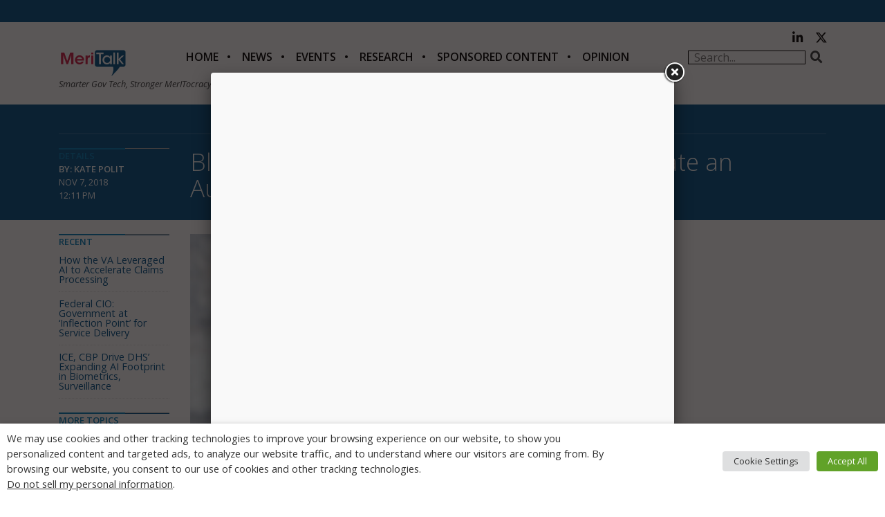

--- FILE ---
content_type: text/html; charset=utf-8
request_url: https://www.google.com/recaptcha/api2/anchor?ar=1&k=6LfjUksoAAAAANVNdROJadQLeQzyZgJ0_VD4XxG-&co=aHR0cHM6Ly9jZG4ubWVyaXRhbGsuY29tOjQ0Mw..&hl=en&v=N67nZn4AqZkNcbeMu4prBgzg&theme=light&size=normal&anchor-ms=20000&execute-ms=30000&cb=fahcl1ncpkj9
body_size: 49478
content:
<!DOCTYPE HTML><html dir="ltr" lang="en"><head><meta http-equiv="Content-Type" content="text/html; charset=UTF-8">
<meta http-equiv="X-UA-Compatible" content="IE=edge">
<title>reCAPTCHA</title>
<style type="text/css">
/* cyrillic-ext */
@font-face {
  font-family: 'Roboto';
  font-style: normal;
  font-weight: 400;
  font-stretch: 100%;
  src: url(//fonts.gstatic.com/s/roboto/v48/KFO7CnqEu92Fr1ME7kSn66aGLdTylUAMa3GUBHMdazTgWw.woff2) format('woff2');
  unicode-range: U+0460-052F, U+1C80-1C8A, U+20B4, U+2DE0-2DFF, U+A640-A69F, U+FE2E-FE2F;
}
/* cyrillic */
@font-face {
  font-family: 'Roboto';
  font-style: normal;
  font-weight: 400;
  font-stretch: 100%;
  src: url(//fonts.gstatic.com/s/roboto/v48/KFO7CnqEu92Fr1ME7kSn66aGLdTylUAMa3iUBHMdazTgWw.woff2) format('woff2');
  unicode-range: U+0301, U+0400-045F, U+0490-0491, U+04B0-04B1, U+2116;
}
/* greek-ext */
@font-face {
  font-family: 'Roboto';
  font-style: normal;
  font-weight: 400;
  font-stretch: 100%;
  src: url(//fonts.gstatic.com/s/roboto/v48/KFO7CnqEu92Fr1ME7kSn66aGLdTylUAMa3CUBHMdazTgWw.woff2) format('woff2');
  unicode-range: U+1F00-1FFF;
}
/* greek */
@font-face {
  font-family: 'Roboto';
  font-style: normal;
  font-weight: 400;
  font-stretch: 100%;
  src: url(//fonts.gstatic.com/s/roboto/v48/KFO7CnqEu92Fr1ME7kSn66aGLdTylUAMa3-UBHMdazTgWw.woff2) format('woff2');
  unicode-range: U+0370-0377, U+037A-037F, U+0384-038A, U+038C, U+038E-03A1, U+03A3-03FF;
}
/* math */
@font-face {
  font-family: 'Roboto';
  font-style: normal;
  font-weight: 400;
  font-stretch: 100%;
  src: url(//fonts.gstatic.com/s/roboto/v48/KFO7CnqEu92Fr1ME7kSn66aGLdTylUAMawCUBHMdazTgWw.woff2) format('woff2');
  unicode-range: U+0302-0303, U+0305, U+0307-0308, U+0310, U+0312, U+0315, U+031A, U+0326-0327, U+032C, U+032F-0330, U+0332-0333, U+0338, U+033A, U+0346, U+034D, U+0391-03A1, U+03A3-03A9, U+03B1-03C9, U+03D1, U+03D5-03D6, U+03F0-03F1, U+03F4-03F5, U+2016-2017, U+2034-2038, U+203C, U+2040, U+2043, U+2047, U+2050, U+2057, U+205F, U+2070-2071, U+2074-208E, U+2090-209C, U+20D0-20DC, U+20E1, U+20E5-20EF, U+2100-2112, U+2114-2115, U+2117-2121, U+2123-214F, U+2190, U+2192, U+2194-21AE, U+21B0-21E5, U+21F1-21F2, U+21F4-2211, U+2213-2214, U+2216-22FF, U+2308-230B, U+2310, U+2319, U+231C-2321, U+2336-237A, U+237C, U+2395, U+239B-23B7, U+23D0, U+23DC-23E1, U+2474-2475, U+25AF, U+25B3, U+25B7, U+25BD, U+25C1, U+25CA, U+25CC, U+25FB, U+266D-266F, U+27C0-27FF, U+2900-2AFF, U+2B0E-2B11, U+2B30-2B4C, U+2BFE, U+3030, U+FF5B, U+FF5D, U+1D400-1D7FF, U+1EE00-1EEFF;
}
/* symbols */
@font-face {
  font-family: 'Roboto';
  font-style: normal;
  font-weight: 400;
  font-stretch: 100%;
  src: url(//fonts.gstatic.com/s/roboto/v48/KFO7CnqEu92Fr1ME7kSn66aGLdTylUAMaxKUBHMdazTgWw.woff2) format('woff2');
  unicode-range: U+0001-000C, U+000E-001F, U+007F-009F, U+20DD-20E0, U+20E2-20E4, U+2150-218F, U+2190, U+2192, U+2194-2199, U+21AF, U+21E6-21F0, U+21F3, U+2218-2219, U+2299, U+22C4-22C6, U+2300-243F, U+2440-244A, U+2460-24FF, U+25A0-27BF, U+2800-28FF, U+2921-2922, U+2981, U+29BF, U+29EB, U+2B00-2BFF, U+4DC0-4DFF, U+FFF9-FFFB, U+10140-1018E, U+10190-1019C, U+101A0, U+101D0-101FD, U+102E0-102FB, U+10E60-10E7E, U+1D2C0-1D2D3, U+1D2E0-1D37F, U+1F000-1F0FF, U+1F100-1F1AD, U+1F1E6-1F1FF, U+1F30D-1F30F, U+1F315, U+1F31C, U+1F31E, U+1F320-1F32C, U+1F336, U+1F378, U+1F37D, U+1F382, U+1F393-1F39F, U+1F3A7-1F3A8, U+1F3AC-1F3AF, U+1F3C2, U+1F3C4-1F3C6, U+1F3CA-1F3CE, U+1F3D4-1F3E0, U+1F3ED, U+1F3F1-1F3F3, U+1F3F5-1F3F7, U+1F408, U+1F415, U+1F41F, U+1F426, U+1F43F, U+1F441-1F442, U+1F444, U+1F446-1F449, U+1F44C-1F44E, U+1F453, U+1F46A, U+1F47D, U+1F4A3, U+1F4B0, U+1F4B3, U+1F4B9, U+1F4BB, U+1F4BF, U+1F4C8-1F4CB, U+1F4D6, U+1F4DA, U+1F4DF, U+1F4E3-1F4E6, U+1F4EA-1F4ED, U+1F4F7, U+1F4F9-1F4FB, U+1F4FD-1F4FE, U+1F503, U+1F507-1F50B, U+1F50D, U+1F512-1F513, U+1F53E-1F54A, U+1F54F-1F5FA, U+1F610, U+1F650-1F67F, U+1F687, U+1F68D, U+1F691, U+1F694, U+1F698, U+1F6AD, U+1F6B2, U+1F6B9-1F6BA, U+1F6BC, U+1F6C6-1F6CF, U+1F6D3-1F6D7, U+1F6E0-1F6EA, U+1F6F0-1F6F3, U+1F6F7-1F6FC, U+1F700-1F7FF, U+1F800-1F80B, U+1F810-1F847, U+1F850-1F859, U+1F860-1F887, U+1F890-1F8AD, U+1F8B0-1F8BB, U+1F8C0-1F8C1, U+1F900-1F90B, U+1F93B, U+1F946, U+1F984, U+1F996, U+1F9E9, U+1FA00-1FA6F, U+1FA70-1FA7C, U+1FA80-1FA89, U+1FA8F-1FAC6, U+1FACE-1FADC, U+1FADF-1FAE9, U+1FAF0-1FAF8, U+1FB00-1FBFF;
}
/* vietnamese */
@font-face {
  font-family: 'Roboto';
  font-style: normal;
  font-weight: 400;
  font-stretch: 100%;
  src: url(//fonts.gstatic.com/s/roboto/v48/KFO7CnqEu92Fr1ME7kSn66aGLdTylUAMa3OUBHMdazTgWw.woff2) format('woff2');
  unicode-range: U+0102-0103, U+0110-0111, U+0128-0129, U+0168-0169, U+01A0-01A1, U+01AF-01B0, U+0300-0301, U+0303-0304, U+0308-0309, U+0323, U+0329, U+1EA0-1EF9, U+20AB;
}
/* latin-ext */
@font-face {
  font-family: 'Roboto';
  font-style: normal;
  font-weight: 400;
  font-stretch: 100%;
  src: url(//fonts.gstatic.com/s/roboto/v48/KFO7CnqEu92Fr1ME7kSn66aGLdTylUAMa3KUBHMdazTgWw.woff2) format('woff2');
  unicode-range: U+0100-02BA, U+02BD-02C5, U+02C7-02CC, U+02CE-02D7, U+02DD-02FF, U+0304, U+0308, U+0329, U+1D00-1DBF, U+1E00-1E9F, U+1EF2-1EFF, U+2020, U+20A0-20AB, U+20AD-20C0, U+2113, U+2C60-2C7F, U+A720-A7FF;
}
/* latin */
@font-face {
  font-family: 'Roboto';
  font-style: normal;
  font-weight: 400;
  font-stretch: 100%;
  src: url(//fonts.gstatic.com/s/roboto/v48/KFO7CnqEu92Fr1ME7kSn66aGLdTylUAMa3yUBHMdazQ.woff2) format('woff2');
  unicode-range: U+0000-00FF, U+0131, U+0152-0153, U+02BB-02BC, U+02C6, U+02DA, U+02DC, U+0304, U+0308, U+0329, U+2000-206F, U+20AC, U+2122, U+2191, U+2193, U+2212, U+2215, U+FEFF, U+FFFD;
}
/* cyrillic-ext */
@font-face {
  font-family: 'Roboto';
  font-style: normal;
  font-weight: 500;
  font-stretch: 100%;
  src: url(//fonts.gstatic.com/s/roboto/v48/KFO7CnqEu92Fr1ME7kSn66aGLdTylUAMa3GUBHMdazTgWw.woff2) format('woff2');
  unicode-range: U+0460-052F, U+1C80-1C8A, U+20B4, U+2DE0-2DFF, U+A640-A69F, U+FE2E-FE2F;
}
/* cyrillic */
@font-face {
  font-family: 'Roboto';
  font-style: normal;
  font-weight: 500;
  font-stretch: 100%;
  src: url(//fonts.gstatic.com/s/roboto/v48/KFO7CnqEu92Fr1ME7kSn66aGLdTylUAMa3iUBHMdazTgWw.woff2) format('woff2');
  unicode-range: U+0301, U+0400-045F, U+0490-0491, U+04B0-04B1, U+2116;
}
/* greek-ext */
@font-face {
  font-family: 'Roboto';
  font-style: normal;
  font-weight: 500;
  font-stretch: 100%;
  src: url(//fonts.gstatic.com/s/roboto/v48/KFO7CnqEu92Fr1ME7kSn66aGLdTylUAMa3CUBHMdazTgWw.woff2) format('woff2');
  unicode-range: U+1F00-1FFF;
}
/* greek */
@font-face {
  font-family: 'Roboto';
  font-style: normal;
  font-weight: 500;
  font-stretch: 100%;
  src: url(//fonts.gstatic.com/s/roboto/v48/KFO7CnqEu92Fr1ME7kSn66aGLdTylUAMa3-UBHMdazTgWw.woff2) format('woff2');
  unicode-range: U+0370-0377, U+037A-037F, U+0384-038A, U+038C, U+038E-03A1, U+03A3-03FF;
}
/* math */
@font-face {
  font-family: 'Roboto';
  font-style: normal;
  font-weight: 500;
  font-stretch: 100%;
  src: url(//fonts.gstatic.com/s/roboto/v48/KFO7CnqEu92Fr1ME7kSn66aGLdTylUAMawCUBHMdazTgWw.woff2) format('woff2');
  unicode-range: U+0302-0303, U+0305, U+0307-0308, U+0310, U+0312, U+0315, U+031A, U+0326-0327, U+032C, U+032F-0330, U+0332-0333, U+0338, U+033A, U+0346, U+034D, U+0391-03A1, U+03A3-03A9, U+03B1-03C9, U+03D1, U+03D5-03D6, U+03F0-03F1, U+03F4-03F5, U+2016-2017, U+2034-2038, U+203C, U+2040, U+2043, U+2047, U+2050, U+2057, U+205F, U+2070-2071, U+2074-208E, U+2090-209C, U+20D0-20DC, U+20E1, U+20E5-20EF, U+2100-2112, U+2114-2115, U+2117-2121, U+2123-214F, U+2190, U+2192, U+2194-21AE, U+21B0-21E5, U+21F1-21F2, U+21F4-2211, U+2213-2214, U+2216-22FF, U+2308-230B, U+2310, U+2319, U+231C-2321, U+2336-237A, U+237C, U+2395, U+239B-23B7, U+23D0, U+23DC-23E1, U+2474-2475, U+25AF, U+25B3, U+25B7, U+25BD, U+25C1, U+25CA, U+25CC, U+25FB, U+266D-266F, U+27C0-27FF, U+2900-2AFF, U+2B0E-2B11, U+2B30-2B4C, U+2BFE, U+3030, U+FF5B, U+FF5D, U+1D400-1D7FF, U+1EE00-1EEFF;
}
/* symbols */
@font-face {
  font-family: 'Roboto';
  font-style: normal;
  font-weight: 500;
  font-stretch: 100%;
  src: url(//fonts.gstatic.com/s/roboto/v48/KFO7CnqEu92Fr1ME7kSn66aGLdTylUAMaxKUBHMdazTgWw.woff2) format('woff2');
  unicode-range: U+0001-000C, U+000E-001F, U+007F-009F, U+20DD-20E0, U+20E2-20E4, U+2150-218F, U+2190, U+2192, U+2194-2199, U+21AF, U+21E6-21F0, U+21F3, U+2218-2219, U+2299, U+22C4-22C6, U+2300-243F, U+2440-244A, U+2460-24FF, U+25A0-27BF, U+2800-28FF, U+2921-2922, U+2981, U+29BF, U+29EB, U+2B00-2BFF, U+4DC0-4DFF, U+FFF9-FFFB, U+10140-1018E, U+10190-1019C, U+101A0, U+101D0-101FD, U+102E0-102FB, U+10E60-10E7E, U+1D2C0-1D2D3, U+1D2E0-1D37F, U+1F000-1F0FF, U+1F100-1F1AD, U+1F1E6-1F1FF, U+1F30D-1F30F, U+1F315, U+1F31C, U+1F31E, U+1F320-1F32C, U+1F336, U+1F378, U+1F37D, U+1F382, U+1F393-1F39F, U+1F3A7-1F3A8, U+1F3AC-1F3AF, U+1F3C2, U+1F3C4-1F3C6, U+1F3CA-1F3CE, U+1F3D4-1F3E0, U+1F3ED, U+1F3F1-1F3F3, U+1F3F5-1F3F7, U+1F408, U+1F415, U+1F41F, U+1F426, U+1F43F, U+1F441-1F442, U+1F444, U+1F446-1F449, U+1F44C-1F44E, U+1F453, U+1F46A, U+1F47D, U+1F4A3, U+1F4B0, U+1F4B3, U+1F4B9, U+1F4BB, U+1F4BF, U+1F4C8-1F4CB, U+1F4D6, U+1F4DA, U+1F4DF, U+1F4E3-1F4E6, U+1F4EA-1F4ED, U+1F4F7, U+1F4F9-1F4FB, U+1F4FD-1F4FE, U+1F503, U+1F507-1F50B, U+1F50D, U+1F512-1F513, U+1F53E-1F54A, U+1F54F-1F5FA, U+1F610, U+1F650-1F67F, U+1F687, U+1F68D, U+1F691, U+1F694, U+1F698, U+1F6AD, U+1F6B2, U+1F6B9-1F6BA, U+1F6BC, U+1F6C6-1F6CF, U+1F6D3-1F6D7, U+1F6E0-1F6EA, U+1F6F0-1F6F3, U+1F6F7-1F6FC, U+1F700-1F7FF, U+1F800-1F80B, U+1F810-1F847, U+1F850-1F859, U+1F860-1F887, U+1F890-1F8AD, U+1F8B0-1F8BB, U+1F8C0-1F8C1, U+1F900-1F90B, U+1F93B, U+1F946, U+1F984, U+1F996, U+1F9E9, U+1FA00-1FA6F, U+1FA70-1FA7C, U+1FA80-1FA89, U+1FA8F-1FAC6, U+1FACE-1FADC, U+1FADF-1FAE9, U+1FAF0-1FAF8, U+1FB00-1FBFF;
}
/* vietnamese */
@font-face {
  font-family: 'Roboto';
  font-style: normal;
  font-weight: 500;
  font-stretch: 100%;
  src: url(//fonts.gstatic.com/s/roboto/v48/KFO7CnqEu92Fr1ME7kSn66aGLdTylUAMa3OUBHMdazTgWw.woff2) format('woff2');
  unicode-range: U+0102-0103, U+0110-0111, U+0128-0129, U+0168-0169, U+01A0-01A1, U+01AF-01B0, U+0300-0301, U+0303-0304, U+0308-0309, U+0323, U+0329, U+1EA0-1EF9, U+20AB;
}
/* latin-ext */
@font-face {
  font-family: 'Roboto';
  font-style: normal;
  font-weight: 500;
  font-stretch: 100%;
  src: url(//fonts.gstatic.com/s/roboto/v48/KFO7CnqEu92Fr1ME7kSn66aGLdTylUAMa3KUBHMdazTgWw.woff2) format('woff2');
  unicode-range: U+0100-02BA, U+02BD-02C5, U+02C7-02CC, U+02CE-02D7, U+02DD-02FF, U+0304, U+0308, U+0329, U+1D00-1DBF, U+1E00-1E9F, U+1EF2-1EFF, U+2020, U+20A0-20AB, U+20AD-20C0, U+2113, U+2C60-2C7F, U+A720-A7FF;
}
/* latin */
@font-face {
  font-family: 'Roboto';
  font-style: normal;
  font-weight: 500;
  font-stretch: 100%;
  src: url(//fonts.gstatic.com/s/roboto/v48/KFO7CnqEu92Fr1ME7kSn66aGLdTylUAMa3yUBHMdazQ.woff2) format('woff2');
  unicode-range: U+0000-00FF, U+0131, U+0152-0153, U+02BB-02BC, U+02C6, U+02DA, U+02DC, U+0304, U+0308, U+0329, U+2000-206F, U+20AC, U+2122, U+2191, U+2193, U+2212, U+2215, U+FEFF, U+FFFD;
}
/* cyrillic-ext */
@font-face {
  font-family: 'Roboto';
  font-style: normal;
  font-weight: 900;
  font-stretch: 100%;
  src: url(//fonts.gstatic.com/s/roboto/v48/KFO7CnqEu92Fr1ME7kSn66aGLdTylUAMa3GUBHMdazTgWw.woff2) format('woff2');
  unicode-range: U+0460-052F, U+1C80-1C8A, U+20B4, U+2DE0-2DFF, U+A640-A69F, U+FE2E-FE2F;
}
/* cyrillic */
@font-face {
  font-family: 'Roboto';
  font-style: normal;
  font-weight: 900;
  font-stretch: 100%;
  src: url(//fonts.gstatic.com/s/roboto/v48/KFO7CnqEu92Fr1ME7kSn66aGLdTylUAMa3iUBHMdazTgWw.woff2) format('woff2');
  unicode-range: U+0301, U+0400-045F, U+0490-0491, U+04B0-04B1, U+2116;
}
/* greek-ext */
@font-face {
  font-family: 'Roboto';
  font-style: normal;
  font-weight: 900;
  font-stretch: 100%;
  src: url(//fonts.gstatic.com/s/roboto/v48/KFO7CnqEu92Fr1ME7kSn66aGLdTylUAMa3CUBHMdazTgWw.woff2) format('woff2');
  unicode-range: U+1F00-1FFF;
}
/* greek */
@font-face {
  font-family: 'Roboto';
  font-style: normal;
  font-weight: 900;
  font-stretch: 100%;
  src: url(//fonts.gstatic.com/s/roboto/v48/KFO7CnqEu92Fr1ME7kSn66aGLdTylUAMa3-UBHMdazTgWw.woff2) format('woff2');
  unicode-range: U+0370-0377, U+037A-037F, U+0384-038A, U+038C, U+038E-03A1, U+03A3-03FF;
}
/* math */
@font-face {
  font-family: 'Roboto';
  font-style: normal;
  font-weight: 900;
  font-stretch: 100%;
  src: url(//fonts.gstatic.com/s/roboto/v48/KFO7CnqEu92Fr1ME7kSn66aGLdTylUAMawCUBHMdazTgWw.woff2) format('woff2');
  unicode-range: U+0302-0303, U+0305, U+0307-0308, U+0310, U+0312, U+0315, U+031A, U+0326-0327, U+032C, U+032F-0330, U+0332-0333, U+0338, U+033A, U+0346, U+034D, U+0391-03A1, U+03A3-03A9, U+03B1-03C9, U+03D1, U+03D5-03D6, U+03F0-03F1, U+03F4-03F5, U+2016-2017, U+2034-2038, U+203C, U+2040, U+2043, U+2047, U+2050, U+2057, U+205F, U+2070-2071, U+2074-208E, U+2090-209C, U+20D0-20DC, U+20E1, U+20E5-20EF, U+2100-2112, U+2114-2115, U+2117-2121, U+2123-214F, U+2190, U+2192, U+2194-21AE, U+21B0-21E5, U+21F1-21F2, U+21F4-2211, U+2213-2214, U+2216-22FF, U+2308-230B, U+2310, U+2319, U+231C-2321, U+2336-237A, U+237C, U+2395, U+239B-23B7, U+23D0, U+23DC-23E1, U+2474-2475, U+25AF, U+25B3, U+25B7, U+25BD, U+25C1, U+25CA, U+25CC, U+25FB, U+266D-266F, U+27C0-27FF, U+2900-2AFF, U+2B0E-2B11, U+2B30-2B4C, U+2BFE, U+3030, U+FF5B, U+FF5D, U+1D400-1D7FF, U+1EE00-1EEFF;
}
/* symbols */
@font-face {
  font-family: 'Roboto';
  font-style: normal;
  font-weight: 900;
  font-stretch: 100%;
  src: url(//fonts.gstatic.com/s/roboto/v48/KFO7CnqEu92Fr1ME7kSn66aGLdTylUAMaxKUBHMdazTgWw.woff2) format('woff2');
  unicode-range: U+0001-000C, U+000E-001F, U+007F-009F, U+20DD-20E0, U+20E2-20E4, U+2150-218F, U+2190, U+2192, U+2194-2199, U+21AF, U+21E6-21F0, U+21F3, U+2218-2219, U+2299, U+22C4-22C6, U+2300-243F, U+2440-244A, U+2460-24FF, U+25A0-27BF, U+2800-28FF, U+2921-2922, U+2981, U+29BF, U+29EB, U+2B00-2BFF, U+4DC0-4DFF, U+FFF9-FFFB, U+10140-1018E, U+10190-1019C, U+101A0, U+101D0-101FD, U+102E0-102FB, U+10E60-10E7E, U+1D2C0-1D2D3, U+1D2E0-1D37F, U+1F000-1F0FF, U+1F100-1F1AD, U+1F1E6-1F1FF, U+1F30D-1F30F, U+1F315, U+1F31C, U+1F31E, U+1F320-1F32C, U+1F336, U+1F378, U+1F37D, U+1F382, U+1F393-1F39F, U+1F3A7-1F3A8, U+1F3AC-1F3AF, U+1F3C2, U+1F3C4-1F3C6, U+1F3CA-1F3CE, U+1F3D4-1F3E0, U+1F3ED, U+1F3F1-1F3F3, U+1F3F5-1F3F7, U+1F408, U+1F415, U+1F41F, U+1F426, U+1F43F, U+1F441-1F442, U+1F444, U+1F446-1F449, U+1F44C-1F44E, U+1F453, U+1F46A, U+1F47D, U+1F4A3, U+1F4B0, U+1F4B3, U+1F4B9, U+1F4BB, U+1F4BF, U+1F4C8-1F4CB, U+1F4D6, U+1F4DA, U+1F4DF, U+1F4E3-1F4E6, U+1F4EA-1F4ED, U+1F4F7, U+1F4F9-1F4FB, U+1F4FD-1F4FE, U+1F503, U+1F507-1F50B, U+1F50D, U+1F512-1F513, U+1F53E-1F54A, U+1F54F-1F5FA, U+1F610, U+1F650-1F67F, U+1F687, U+1F68D, U+1F691, U+1F694, U+1F698, U+1F6AD, U+1F6B2, U+1F6B9-1F6BA, U+1F6BC, U+1F6C6-1F6CF, U+1F6D3-1F6D7, U+1F6E0-1F6EA, U+1F6F0-1F6F3, U+1F6F7-1F6FC, U+1F700-1F7FF, U+1F800-1F80B, U+1F810-1F847, U+1F850-1F859, U+1F860-1F887, U+1F890-1F8AD, U+1F8B0-1F8BB, U+1F8C0-1F8C1, U+1F900-1F90B, U+1F93B, U+1F946, U+1F984, U+1F996, U+1F9E9, U+1FA00-1FA6F, U+1FA70-1FA7C, U+1FA80-1FA89, U+1FA8F-1FAC6, U+1FACE-1FADC, U+1FADF-1FAE9, U+1FAF0-1FAF8, U+1FB00-1FBFF;
}
/* vietnamese */
@font-face {
  font-family: 'Roboto';
  font-style: normal;
  font-weight: 900;
  font-stretch: 100%;
  src: url(//fonts.gstatic.com/s/roboto/v48/KFO7CnqEu92Fr1ME7kSn66aGLdTylUAMa3OUBHMdazTgWw.woff2) format('woff2');
  unicode-range: U+0102-0103, U+0110-0111, U+0128-0129, U+0168-0169, U+01A0-01A1, U+01AF-01B0, U+0300-0301, U+0303-0304, U+0308-0309, U+0323, U+0329, U+1EA0-1EF9, U+20AB;
}
/* latin-ext */
@font-face {
  font-family: 'Roboto';
  font-style: normal;
  font-weight: 900;
  font-stretch: 100%;
  src: url(//fonts.gstatic.com/s/roboto/v48/KFO7CnqEu92Fr1ME7kSn66aGLdTylUAMa3KUBHMdazTgWw.woff2) format('woff2');
  unicode-range: U+0100-02BA, U+02BD-02C5, U+02C7-02CC, U+02CE-02D7, U+02DD-02FF, U+0304, U+0308, U+0329, U+1D00-1DBF, U+1E00-1E9F, U+1EF2-1EFF, U+2020, U+20A0-20AB, U+20AD-20C0, U+2113, U+2C60-2C7F, U+A720-A7FF;
}
/* latin */
@font-face {
  font-family: 'Roboto';
  font-style: normal;
  font-weight: 900;
  font-stretch: 100%;
  src: url(//fonts.gstatic.com/s/roboto/v48/KFO7CnqEu92Fr1ME7kSn66aGLdTylUAMa3yUBHMdazQ.woff2) format('woff2');
  unicode-range: U+0000-00FF, U+0131, U+0152-0153, U+02BB-02BC, U+02C6, U+02DA, U+02DC, U+0304, U+0308, U+0329, U+2000-206F, U+20AC, U+2122, U+2191, U+2193, U+2212, U+2215, U+FEFF, U+FFFD;
}

</style>
<link rel="stylesheet" type="text/css" href="https://www.gstatic.com/recaptcha/releases/N67nZn4AqZkNcbeMu4prBgzg/styles__ltr.css">
<script nonce="jpCQX-fyxfwikViaYF_4Ow" type="text/javascript">window['__recaptcha_api'] = 'https://www.google.com/recaptcha/api2/';</script>
<script type="text/javascript" src="https://www.gstatic.com/recaptcha/releases/N67nZn4AqZkNcbeMu4prBgzg/recaptcha__en.js" nonce="jpCQX-fyxfwikViaYF_4Ow">
      
    </script></head>
<body><div id="rc-anchor-alert" class="rc-anchor-alert"></div>
<input type="hidden" id="recaptcha-token" value="[base64]">
<script type="text/javascript" nonce="jpCQX-fyxfwikViaYF_4Ow">
      recaptcha.anchor.Main.init("[\x22ainput\x22,[\x22bgdata\x22,\x22\x22,\[base64]/[base64]/[base64]/ZyhXLGgpOnEoW04sMjEsbF0sVywwKSxoKSxmYWxzZSxmYWxzZSl9Y2F0Y2goayl7RygzNTgsVyk/[base64]/[base64]/[base64]/[base64]/[base64]/[base64]/[base64]/bmV3IEJbT10oRFswXSk6dz09Mj9uZXcgQltPXShEWzBdLERbMV0pOnc9PTM/bmV3IEJbT10oRFswXSxEWzFdLERbMl0pOnc9PTQ/[base64]/[base64]/[base64]/[base64]/[base64]\\u003d\x22,\[base64]\\u003d\x22,\[base64]/ClEdRwqHCp8KxIMOVwpILwoNJwrxOwptqwqHDgkfCj1PDkR/DrD7Crxt7FcOdB8KoWlvDoC/DkBgsLMKuwrXCksKFw4YLZMObFcORwrXCiMK0NkXDjcOtwqQ7wrZGw4DCvMOgfVLCh8KfGcOow4LCqsKTwroEwoMGGSXDlcKaZVjCoS3CsUYQbFh8ccOOw7XCpEJJKFvDqcKMEcOaNMOPCDYPcVo9ATXCkGTDqcKOw4zCjcKiwo97w7XDqhvCuQ/ChzXCs8OCw6LCqMOiwrEQwr0+KwpRcFpyw4rDmU/DmBbCkyrCmcKdIi5GZkpnwo8BwrVadsKSw4ZwXFDCkcKxw6/CvMKCYcO/acKaw6HCtcKqwoXDgwrCqcOPw57DsMKwG2YQwqrCtsO9woXDjDRow7zDncKFw5DCrSMQw60hMsK3XzDCmMKnw5Evb8O7LWLDsm90HEJpaMKuw6BcIyjDiXbCkxhUIF1rSyrDiMOlwoLCoX/Cqh0yZT9/wrwsLWItwqPCp8KPwrlIw5VFw6rDmsK2woE4w4siwqDDkxvCvD7CnsKIwpDDniHCnlzDpMOFwpMWwoFZwpFqDMOUwp3Dpi8UVcKRw6QAfcOsKMO1YsKsWBF/EsKpFMONZnk6Rnhjw5xkw6fDtmg3Y8KfG0wDwqxuNlfCpQfDpsOTwrYywrDCvsKWwp/[base64]/Drns/w4TDoMKFwrRPPcK1w5wELzXDpBFdHkBHwrrCgsKQclEKw43DjsKwwpPCjcOpCMKWw5bDp8Omw7hRw4/Co8OXw6k6wprChcOzw5nDuxlaw6DCoSHDssK4BHDCmDrDqTnCohpuKsKdM2XDgVQqw69ZwppjwqvDg0wowq9dwobDr8KLw6JrwqTDoMKcCBJ/d8KeQcOzLsK4woXCs3/CkRPCsjI4wqbCqmPDtm81dsKQw5HCp8KOw4jCosO/[base64]/DpX8Ww5dlesKtESEWw7jCocOaEkNjHhLDoMOJFXjCjnHCo8KXTsKHeTopw50JYsOcw7bDqjlaMsOgBMKuMVLDocO3wo17w6/DonzDuMKqwpkcUggyw5DCrMKawqVpw7JDMMKKFjtLw53Do8KcMRzDqQbCtF1fb8O2woVcKcO6A0xnwonCnwtWUMKrTMOwwrnDm8KUEMKdwqnCgGbCpMODBE0kaDERVW7DkR/DtsKcEsK3QMO1QkDDnmQ0RlQhEsKEw4tsw6rDgQkPDm1mD8KBwpZCWzl9Tilqw65WwpQ1P3tdFcKnw4ROwoM5QH1BUFZGHAXCs8OKOV4Dwq7Ct8KoA8KaBHjDihvCsT4ZSg/DgMObAcKITMO0w77DiFjDrExew57DuTDCjMKCwqw6CcKGw7JNw7gfwpTDhsOew4TDg8KpOMOpHisBNcKeCUIpX8K/w4bDsDrCvcOFwp/Cu8OlMBbCnTwUcsONHy3CvcOlFsO2bFbCksOTccOZLcKFwrvDjyUNw7AkwrPDrMOUwqpiTgrDlMOZw6IIPjJOw7VAP8OMACbDn8OpaFxJw77CjHk6D8OufkLDuMOQw6bCtw/[base64]/CrTYaw5ATwrMKwq3CoGnDoMO3w63DsndVwozCmsObCAnCrsOnw7lxwp/CrD1Ww5RqwpMBw5Row7vDgMOrTMO3w78twrcHRsKHBcOURgjDmXbDmcOpS8KmdcOtwopTw6oxRMOOw5Ecwr59w7keBMKbw5HCuMOFWVRdwqETwqzDmcKAPsOXwqPCgMKOwptew7vDi8K6w4nDtMOzFisRwqtuw4MTBhRnw7FDPMOgGcOLwodewrJKwqzCgMOUwqs/NMK4wpTCnMK1ZmjDncK9cjFmwpprfkfCncOcIMOTwozCpsKAw4rDqAYow6XCm8KNwqUTw6vCgyDDmMO2wr7CpcOAwpoYQGbCtn52KcOQXsKBK8KUBMOfHcOzw5JxUzvCp8KBL8OrWCc0FcOKw6E9w5vCjcKIwpUvw5HDvMOFw7DCjExpEjNJSmxAAC/[base64]/DigtVHCh4XsK1e8K1JB7CssOaP8KAw4tZBcKAwp5OVMOVwoEMQ0bDo8O4wonCpsOhw6V9cgVIwqTDhVErX0TCkgsfwr1/wpDDo1x6woAyPQhUw6MAwpfChsKnw6PDqHNKwpwrSsKWw4U/MMKUwpLCncKrX8Kaw7YJbHlOwrPDs8OtaU3DicK0w6ULw4XDkGxLwqlPbcO+wrfCv8KBOcKBRDLCnwA/c1bDiMKPOX7DoWDCucK8w6XDh8OIw6MdZiTCknPCnEIAwr1Ad8KeBcKqA07CtcKWwp4ewrRAcUXCi2XDv8KiMzk0HioLAX/CscOYwoYHw5TCjsKdw583QX9wKkMrIMOgCcKdwphEZMKLw6E1wrdFw7zCmg/DuhLDk8KZRm0Hwp3CrzR0w7/DkMKCw4oPw69YSsKgwokBM8Kyw64ww7/[base64]/Dv1PDkMOhwoDCu8OiwpjCvcK9wo89NsKnRlM6woEUUX0zw6E5wrDDu8Oyw6x3VMOsccOfIsKDE0/CqFrDnwR8w6nCicOrbCdgR0DDoSRjOX/CuMObZGHDgHrDq3PCnSwwwpphbzfCmsOqScKLw7zCn8KDw6DCp08KAcKuTR/DrsKgw7TCnx/CnwHClcOcbsOGU8Kjw7FQwqHCujFtGnpXw595wo5EPHNiVwN8w6o6w7xIw53Dt3MkJ0jCq8KHw6Vxw5Y/w4TCusOhwr/DmMK8acOVMidQw71TwosbwqIOw7cYw5jDuijCjArDiMKHw6A6FER5w7rDtsKQe8K4U1Fgw6waO1wgdcOtWTomQ8OKAMOiwpDDmcKVRE/CisK/YQpDS3N1w7PCmRTDrlrDrUQcaMK2awzCnVlCbsKnGMOoAMOkw7rDgcK4L24kw7/[base64]/wr9fwplsw7UqwpHDsFvCoFzCowouw4rDq3B7w7dyaw9bw6PCl23DsMK1AG0OB3nCkjDCu8OzaU3CocOUwodDJSdcwpcTScO1IsKzw4lHw4sbS8OxZ8KpwpdZwoDCgEjChsKQwo8pT8Osw41efVzCjnNAZsKufcOyM8O0QsKaQm3DiwbDn0/DsHrDoBrDhMOowrJrwp9XwqzCn8OXw4/Csl1cw5AoHMKfwq/DrsKXwqzDmBkjecObU8KRw6E6OwbDj8OcwoAtPsK6acOBJ2XDisKVw6xFMGxqXi/[base64]/DhwsswrACG8ONwpLCgcOIw6nCm8OyCiHDsCY8wrnDkcOxK8K2w7xXw7vCnEXDmzvCnlXCtgEdW8O/SQTCmjZfw4/DplA2wqgyw7subBnDsMOSUcOBecKgfsOvTsKxcsOSZiZ/HMKgcMKzah5rwqvCgh3CiC3CozDCik7CgT5Nw5AREcOzZVQPwrrDgyZ6C1jDsAMywqrDn3TDjcK1wr/ClW0lw7DCiiM7woPCncOuwqLCrMKGHG7CgsKGKDgZwqELwrMDwoLDpkXCvg/CmWZWe8K8w5ZJWcKRwrIyfUDDgcKIECh2bsKow7TDoFPDr3hMOi50w6LCjsO6WcO6w4NuwrB4wpkkw7l6LMKfw67Dt8KrdiDDtcO4wojCm8OlKlrCv8KFwr3CmHfDl13Dj8OWaz58YsK5w4Vcw5TDhlHDscKaFMOoc0/DoVbDpsKTOcO6BmIjw4pAeMOmwoAhLMKmHWN/[base64]/DtD3Dj8OPGMKywoZuwo7DkcO1w4jDrTQ6E3HCt0tswqrCksKKM8K7w47DizvCocOEwprDpcK6AWbCiMORZmUBw5ERJGLCusOZw7jDq8OIF3Bxw7gWw6HDg1xbw64xaELCkCJiwp7DrFHDmgbDkMKmXBrDqMOuwrrDjMK9w4IpWzI/wrIdTMO4N8KFNkPCtMKmwqLCqcOiJsOJwrUhG8KawoLCpMKEw5lgF8KCacKZSADChMOIwqITwoZzwovDpkfClMKfw53Dug3CpMOwwrDDucKRHMOST1B/w7LCgB4EUcKOwp/Dj8Kqw6vCqcKiZsKuw5vDqMKKCsOkwq3DnsKIwr/Di1I2HlcHw67CkDLCunIMw7glLGtfw60JNcOEwq4Lw5LDrcKyHsK2E2tGZF3CnMOQNzFEVMKowr5qJcOPw6DCiXUgLsKjN8OIw5rCjBbDusOzw7VvG8OdwoDDtxB7wq3Ct8Orwpw6Kg1tWcOgWSXClHYBwrYlw5DCpDLCqivDosOiw6UAwrbDgEbCo8K/[base64]/Cg1rDqcKBXzjCpHltwoPCnMOPw5UHwpnCg8KQwqrDqz7CiykmZzzCqkAGUsKBcMKGwqZLVMKPUMO0K0A9wq/CrcOweE/DlcKcwrgEcH/DpMOlw4t3wpFwKMOUAsKaCwzClg9bMMKBwrXDvB16DsOgHMO8w4sYZcOvwrImF3cTwp9oHEDCkcO5w51NSy7DmH1sGAjCoxYgE8KYwqfCpQk3w6PDusKSw7wkWcKKwqbDj8KyEsK2w5fDsiHDtzp/a8K0wpcXw597GsKWwo4dSMOFw6bDi39oQ2rDpSYSemx3w6TCp2zCpsKxw4zDlUlPIcKrPxrCqU7Dj1XDrR/DuErDkMKAw53ChgRiwo0WAsKcwrbCpzPCscOAdMOhw7HDuiYec03DlMO5wpjDk1E5EVPDt8ORT8K/w7BywoPDpcKxAl7Ch3zCoR7CpcKpwqTDsFxtc8O7MsOoCcKmwoBLwqzCmhHDp8Otw7ACHcO1RsKgY8K1csKmw6AYw49zwrppe8O6wrvDl8Klw5RRwrTDl8OQw4t2wpU4wpMmw7TDhXFUw6pBw7jDssK/wqfCvnTCjX3CvUrDsx7DqcOWwqnCksKNwphufzISL2dCYy3CjSnDmcOUw5DDpMKPYMKsw70xbTHCkkcCFyXDiXpMSsK8FcKWJXbCsHDDsRTCtV/DqTfCgMOZLnhRwqrCt8OqDGDCs8KVNcOQwpFfwqXDlMOWwojDtcOew5zDtMOzFsKUXnjDvsKDS1cTw77DiiHCiMK5EcKOwqRBw5PChsOEw7xmwoHCu3dTHsKdw4MNI1k+T0cUUVYcAcOQw411TgfDr2vCvQkgNU7CtsOaw79pZHZEwo0mWG1XNQdfw4p5w4omwrEEw7/ClT/DimnCmyDCoDHDlG17HhUjeTzCnjhjEMOYwr3Dqn7Cp8KAdcO7FcO0w6rDjcK6EsK8w6FgwpzDng/Cm8OcYXoqLSYfwpoWXSEAw6NbwrN/CMOYMcOrwpxnC1zChAHDkXLCssOYw5Z4UTljwrDDh8K1NcOUJ8K6w4nCvsKBTHN8KzTCmVDDmcKlBMOiZcKpTmTCicK6RMOZfcKrJ8Ovw6vDph/DgXNQbsOGwpDCpCHDhBlMwrfDvMOvw4DCnMKaDgfDhMKYw759w4TDrMO/wofDk1HDqsOEwqrDujrCtcOqw4nDllrDv8KcdT3CpMKOwo/DgHfDsgnDqUIPw4t4DMO2W8OqwoHCqjLCocOPw7V6bcK5wpzCt8K2a0wtwoLDmFHDqcKowqpZwpwee8K5EsKkDMO/TyQ9wqxUE8OcwoHCqWvDmD5NwofDqsKHD8Oxw70IQcKwPBIywrlVwrA6YsOFMcKsZsOKezV9wovCmMOLPVIweFV8MktwTXLDqlMMUcOdf8OTwonCrcKdbjx3UsO/OxE8ecK7w4/DrTlmwqR7WzzCtGhKVnTCmMKJw4vCvMO4IVHDmil+YibDmUvDhcK5YVbCnVNmwrjCpcKRwpHDgjHDihQ2w4HDuMKkwoM7w6/CqMOFU8O8A8KAw4LDgcOnFC0/[base64]/VMK2e1BOw45Mw5whwoJBNVDDmFYlYMKWBcK4wo4XwovDusOzblDDp199w5IXwoLCgQtrwoYlwpscNFnDvnNTH0R+w7jDmMOLFMKKPX3DpMOTwpVBw47Ch8OkL8K3w69zw5YMLE4/wohMNGvCrTPCsDbDiGnDiBbDnUx/w73Cpj/DlsOiw5zCpT/ClMO4diRCwr1zwpEXwpzDgsKoTC1LwocGwoJEa8K/dMOuesOPVTM2QMKUGw3DucOvUcKrdBR/wpDDhcOww4bDpMKtPH4Ow7oMLRfDjHLDrsOzL8KawrHCnxvChcOQwq9aw7AMwoRmwqRJwr/CrltRw7s4UQhkwqDDocKRw73CmMKrw4PDrcKUwodEX2ouEsKDw6kLM2xsO2cGP0PCi8K1w5AQV8Ktwp4cNMKCBnvDjhjDvcKSw6bDiVgdwrzCjSFyR8KOw7nClwIrMcOeJ0PDlsKiwq7DscKpO8KKSMKFwrLDihHDtig/[base64]/Cp0nDmMONCj/[base64]/DicOOWcK2RcKHwqLChwbDpMOHTUwuw73CtQbDvsKUDsO6XsONw5TDhsKsOcK3w5vCtsONaMOPw6fCvcK3wrDCv8KoRDRWwonCmQzDpMOnw6d8dMK9w69vfsO3MsOrHyjDq8OBJcOxVsOXwrUKT8KqwoXDmGZWwo4REBcTFsK0fzrCpHsgBcOZXsOEw63DuA/CslrDsUE4w7HCqCMQw7zCr3BwYUTCp8KLw698w5ZkHyHCq1ZXw4jCkmQ1S2TDmcOqwqHDvT0WPcK3w7YZw4XCqMK+wo7Du8OyCcKpwqQ6N8O3UcKlfcOCIkQjwq7CgsO4bsK+fDobDMOvRxbDicOiw7AYWCLDlVzCnyvCiMOqw5bDrSXCuyzCsMOrw78tw68BwrgMwq/CnMKFwoXCpyJ3w5txQ3HDrMKFwo5lW1UbVH18Vk/CocKIawI1KSdITcOxMMKLDcKXMz/CisOncSzCksKOKcKzw6vDugRZHD4QwoAAQ8OlwpDClCp4IsKcajLDoMOuwqVHw5EVKcKdJRHDuQXCjDBxw5ADw6vDtcKwwpHCm38GO1RvAMOkMcOJHsOBw6zDsxxIwobCpsO/aBElZ8OQfsOAwoTDmcOANgXDhcKXw58Gw7IFaQXDsMKlTQDCqmxhw4rClMOqKMKhwpvCsFgCw7LDl8KDGMOlE8Oew5oLCn7CkT0Ublpsw4TCsRIxC8Kyw6/DnRPDoMOXwqY0Og/CnH/CmsOjwrBhJGJawrE4d0jCrj/CmsODbXguwqzDr019Vl4aKFk8QhrDhj58w4c6w4tEI8K6w7FsVMOvTMKnwrJJw7sFXzdBw4zDsXZgw6RRIcKew5oawq3Dgk/CmxE5d8Kgwocdw6ESAcKXw7zDnijDlVfDvsKqwrvDm0Bjey5qw7DDoUANw5XCnwTCinDClUoQwqFwY8KQw7w9wpMew5JhAMOjw6PCgMKIw5pua0bCmMOcDjUYBcKECsOqECTCtcOONcKDVSVbXsONQXjCncKFw5fDjcOZPSPDtcO0w4/DlcKbM0wwwr3CmxbCqEISwpw4QsKZwqgkw7kUAcKwwofCh1XCv18vw5rCtMKXOHHClsOFw6ZzecKtBGDDknbDhMKjwobCgzzDmcKyeDXCmDLDlzExL8KEw61WwrAUw5QlwrZAwrolJ1BKBA1zLMO5w6TDusKRIF/Ctj3DlsOdw7VOw6LCkcKlAULCpkQLIMO3fMOrWy7DonVwG8OPHxnCuRbDgQ8Mwqh9I0/DlT07w70zZHrDri7DpMKDbCXDvlDDp3XDh8OZbWQqEnYZwo5Jw4oXwot9LyNew6TCsMKZwqPDmDQvwrljwovCgcOfwrcywpnDssKMeWc/w4VPehMBwq/DkUg5UMOawoTDvQ5lSxLCqUZWwoLCuEJ9wqnDusOUdnE6VUnCkSbCmxJKcSlQwoN1wrYhTcOcw6TCgsOwG3cGw5hQZjnDisOMwr08w7x+w5/ChS3CpMKwJUPDtDV8f8OuTyLDgzU/O8Kpw5lIO3h6fsOew7kIAsKSJ8OFNGFSKn7CrsOmf8OtV1PCocO6MinCtSzCoy4Ow5DDuzoUasK/w57DkHo+XTUiw4rCsMOEIRNvCMO+MsO1w7PDvi/Co8K4H8Otw4NFw6vDsMKaw6vDkQbDhnjDk8O+w5vDp2rCmm/DrMKMw6cjw7pBwo9NETFyw6HDg8KVw58sw7TDtcKHWsO3wr1QGsOGw5gFJjrCmWdyw6tmw68/w54awp3DucOSHmfDtkXDvhLDtjvDo8Khw5HCncOoGsKLcMOERnhbw6pUw4PCh1/DlMOkMMOaw6QNw4vCgg4yLDLDimjCqRt1w7PDhxcfXD/Cv8KRDRlhw4cKQsKPRyjCuCZMdMOHw4FowpXDi8OZOALDssO1wpJzU8OjeXjDhDYNwrZgw5xhK2o7wrTDgsOdw68RGiFPKT/DjcKUDcK7BsOTw6l3EwUswpM5w5jCk1gUw4bDhsKUD8O6IMKmMMKjQn7Cl0RhWTbDgMKXwr0uPsOlw6/CrMKRQmjCmwTDt8OBS8KNwq8LwoPCgsOfwoTDgsK/IMODw4/CkX8GTMOzwrfChMOwHEzDiEcLNsOoAkxFw6DDjcOiXXHCoFo4SMOlwo1bY1hHeR7DtcKUw5FdXMOJd37CmwzDkMK/w6Z/wqcAwpTCvFTDhmgVwpLCusO3wooUFcKQecK0Aw7CgsOKJUo7wpJkB14aYk/Cj8K7woQrQEJeHcKEwovClk/DtsOaw61Zw7VWwq3CjsKiM0M5e8KyPDLCji7DmsOow4RzGFrCvMKyZ2/DnsKvw4ANw4VJwotGKmvDt8KcDsKcBMK3c3cEwoTCsVckNAnCkQ9rNMK6UEl0wpLCv8KUQWnDi8KFPsKFw4fCk8OjNMO9wq80wqDDncKGB8KQw7/CqcKUfsKfIHvCkT7CuR89VMOjw4LDo8O/w7ZXw50fc8KVw5d/PCvDmxkdFcO6KcKkfUM/w59vVcOMXcOnwovCksOFwoJ2aR/DqMOywqDCmjbDri7CqcOXGMKiwqTDq0fDkG/[base64]/CnRNnw6QDw5hUw6w8Q28qOsKKw5wjwqDDgcOnworDq8KyS2zCj8KSegJrRMKZR8KHYMOlw50HTcKQwppKBzXDp8ONwqfCt3IPwoLDrDbCmSfCpxtKP3BJw7HCvnHCpMOZVsODwrNeFsKKaMKOwoTCoEw+eC5hWcKfw5k8w6R7w694wp/DgifCkMKxw50Sw7zDgxsaw5wLLsO1N1zCh8Kfw7TDrzbDtcKHwo7CggdFwqBmwq0Twrsow58HLsOWP0fDsGXCncOKP3nCisKzwr/CgMOPFgxKw4XDvgF0awLDu0HCsnULwodrwojDtMK0IQxOwpIlYcKUPDvDi2tNVcKrwrPDqwPCq8K5wosnfhPCjnJwBlPCnwQ/w4zCu2R3w5jCpcKFTXTCscO0w6LCsx0mE0UTw4NOK0nCtEITwrrDvMKTwonDqhTChsOLQ2TCinbCuXNuUCgvw6gEa8OwN8OYw6fDoA/DkjLDu3dEWEBAwqUMC8KIwp1Jw7h6ZlNYb8ObaFnCp8OEfF0HwrjDv2XCuW/DojLCjRhyamVHw5Vzw6fCglTComLDuMONwpAVw5fCp0E2PiJjwq3ChHsjIjYzHhPDlsOpwowSwpY/[base64]/Cx4iw4B2wrDDjkHDnsKvTsKmw57CrsKMw73DmyJXSmIsw4F2c8OOw4dwNnrDvR/Cr8O6wobCocK5w5zCusKZHFPDlMKRwr3CuWfCucOzJnfCjMOnwrfCk2vClR48wogcw5TDp8KWTnwcLXjClsOXw6HCmcK8W8OxVMO4CsKWUMKtLcOsVS7CgwsCH8KowrfDg8KRwoXDhWIRbMKQwpvDlcKkalAkwq/DgMK/IX3Do3YFDxXCgyY/Z8OEfADDlQw3WnLCgsKYQR7CvUUfwpMtG8KnU8KEw5HDmcO8woF7wq/CuzXCucKbwrvCpHsnw5zCoMKHw5M1woB7NcO8w6MtJ8KIY08wwqHCmcK2woZrwqhuwrrCvsKHR8OtPsOmGcOjIsKRw50+Fg7DjkTDg8OJwpAcWcOPUcKSIy7DicKSwr4awobCkTjDvH/DiMKxwpZIwqoqXcKVw57DusOfAsKrSsOawrbCl0xbw59XdSdKwqoZwqsiwowDYw4cwrzCngkeWsKVwp5Pw4bDvB3ClzBfcHfDkQHDicOdwphZw5bDgzjDv8KgwpfCh8OtGy8HwrDDtMOae8OMwp7Dgk/ChGrCp8Kqw5bDs8KbOWrDtj/[base64]/VhXCvxjCr2jCqUnDhG8vw7hiw6fClUzCrTBJScOkXSt+w5PCgMKVbVTDgzPDvMOiwqU8w7gzwq81H1XCoB/Dk8Kbw6BQw4QvMHd7w5YiIcK8S8KzOsOAwpZCw6LDtSFnw57DvcK/ZiXDqMKuw7o2w73CicKFIMKXVnfDvXrCgXvCmzjCklrDoWBQwrZjwqvDgMOMw5EIwpA/P8OmCRhfw6PDs8O/[base64]/[base64]/woLCsVMVw6tbRlDDoDvDqMKgHsO+w5rDnSpEeEfCrnHDpGjDs8OhSMKww6XDhiHCtiHDuMO6bFs8R8OVOsOmMHoiVjNRwqvDv1RAw4/Co8Kzwpg+w4PCj8Kow5wWEWY8KMOEw7DDoQhsGcOmXmwiPwATw5MOEcK0wq3DqS5FOkQzEMOCwqNKwqgswpXCpsO/[base64]/[base64]/c8K1wo0Dwoc0IMONExTDkcOnOMKTB3NNwpDChcKuGsK0w6F/wo9ZchpZw57DqDEcGsKkOMKjWm07woQ9w6nCk8OGBMOSw4IGF8O4JsKkYSZ/wpzCnMK8W8KiKMK5CcOZccOvPcOoPF1cHsKNw71ew5XCk8KYwr1SKEbDtcONw6vChmxMTT0jwqvCq2Uow4zCr2zDrMOwwpEffhzCtMK5PiDDqcOZWVTCiirCg0FLS8Kvw5PDnsKKwpZ1AcK0RMKjwrENw7zCjENmdMOTc8OaUg0bwr/Dp3hswqk0TMKwU8OpXWXDr1MjMcOBwqzClBbCrsOMWcOUbyw/[base64]/DjFzDvGvCoEXCj8O5wpXCsmLCtn8wNsOOwoLDohPCsVjCpnY/w59IwrfDjMK3wpLDnigaCsOOwqvDssO6JMORwpTCvcOXw4HCtn9Lw5YQw7d2wqJ0w7DCtCNkw4FtXHXDssO/PQDDrEXDu8OqPMONw7Jcw5QANsOrwoTChsO2B0fClA80GADDsRhSwo4Nw7/DhXIHE1bCu2oBB8KLS2pCw7NxMm1pwqPDtcOxNENIwq5ywqVTw6QAFcOCecO6w4TCqMKpwrXCn8O9w5Bvwq/CuB5owoXDrDrCpMKBf0jCkmDDk8KWN8OWCnIqw6BVwpdZJ0/[base64]/[base64]/[base64]/U1x1GcOAw5zCncOybXbDhBg7SGg6UEfCtC93Ai57bVUKacKmG2/DksOnDMKJwrXDicKiXmkOdznCgsOkZ8KqwrHDhn7Dsk/DlcO5wpfDmQMHHcK/wp/CoDrClkvDucKswpTDqsOiYQ1XD3PDvwQeLR14DcK4wqnCj2oWSxNuFHzCs8KBZsORTsOgLMKeAcOlwptQFDDClsO8XGvCosKOw44MJcOcw794wqnChExKwq3DsX02H8OddsO4VMOxbgXCmH7Dvx5/wqHDkR/CigJyGkPDssKvN8ODaxTDo3hyCsKawpFPJizCmxd/woRkw6HChcOowrN5GWzChwfCkiYRw5zDhxc5wqPDo3ZwwpPCsUNnwozCoHQFwrAvw6EFw6M3w49ywqgRIMKiw7bDh3DCvcK+H8KUZcKfwp/CjwpLWC8rUsKrw4vChMOlBcKGwqI/wq40AzlpwqzCtl8Yw4TCswdjw7bCm2Nww6I3w7jDqjEnwpspw5TCu8KbUn7DlhpzasO6dcK5wqjCncOoSC8sOMOlw6DCqi/DqcKYw4vDqsOHQMKvCRlAWzwtw6vCiFFCw6/[base64]/CmMO/SsKBw7scwonCrsO8NEgAEDc2LsOUwqDDg2TCnXjDtDpowoUPwqbCkcO/MsKbGizCrFUbacORworCtmJPRXV+wqfCvj5Cw7RgYmLDuB3Co34zI8Kew5bDt8K3w7sUXHbDpMOTwqLCl8OvKsO4e8OifMKZw4fCk1zDgB3CssOnHsKZbxvCrRk1JsOOw6xgGMOmwo0aJcKdw7JBwoBRGsOawr7Dn8KgChstw7nClcKRXm/ChEPCnMOIJwPDqApYC3B7w4jCk33DomfDlTkSBFfDpTLDh3JGRG8dwq7CusKHa2rDghsKERNuUMOkwobDhW9Iw70Bw7Qpw7oFwrLCqMKIMjbDpMOGw4wWwqzDrkk5w4F6Mmkjb2PCpXPCsXo/w7oqWMOWBQArw6nCk8OQwpDDvgMNGcOFw5tNVUEPworCpcK8wovDm8OHwoLCpcO7w4XCv8K5AXJJwpXClyl3BCTDrMOCKsKzw5rDmsOkw6IVw6jCvsKew6DCisK9GznCs3JCwozCr0bDsh7DgcOyw5tJe8OQVcOAIl7Cm1Qzw7HDj8K/wrZlw7zCjsKgwrzDqhILcMOmw6HCpcK+woo8aMO+fi7DlcOsI3/[base64]/[base64]/[base64]/[base64]/CisKnw4LDvsOhwr1zw5XCk8KbwpJCwo7DvMOHwp/Ck8ODczoew4TCpMORw4vDnSIzNiFOw4rDj8OyN27DsG/[base64]/[base64]/CoCEew5nCqFbCsi/CoB9/wrfDg8K3w4VICl8Nw4/CtF/DvsKrCEE+w4xIMMOFw5oXwqxxwobDh2vDgGhmw5QtwrIvw6DDqcOzwoLDjsKrw6shBsKsw6/[base64]/[base64]/DtsKWw4Iow5ERZ8K3BxTDpEV/[base64]/[base64]/Dp8OZUcObwrLCp8K5wp3Ch2p8w6zDisK4MRTCn8OJwognA8OADjEOf8KiAcOUwp/[base64]/w6k1wojCs8OJw6t0wqvDky8HwpLCvD/CoxbCv8KEwo9XwozCscO+wpk+w6nDqcOJw47CiMO8YsO1CVjCrm8JwrjDhsK7wrFJwqDDnsK7w70jBB/Dr8O0w7MawqlhwrrCnw5Hw78UwrvDv3tZwrVyIVnCv8Kqw4sVMHYUwqLCi8O/DnVXKsKcwo8Tw5BqXSd3SMOFwoQpPEpgbD0gwqxcUcOgw7FNw5sYw43Cp8OCw65OPMKgYFLDssKKw5/CqsKDwp5rT8OtdsO9w6/CsD8zKMKkw7HDmMKDwrRGwqbChiYIUMKOZmktPcOFwoYzEMO5HMOwAUHCk19xFcKWBQbDtMO3ISzCj8KCw5XDpsKLGMO0w5fDi2LCuMOlw7jDgBfDkkLCtsO4LcKFwpdgF0hSwqAwUD4gw57Dh8OMw4nDksKFwoXDssKHwqMOPsO3w5/[base64]/[base64]/CrgTDrcKNwrBlS2JQw5nDhRw0YFnCo13DnBdNeWjCnMOgc8OzRgxrwqVoMcKaw5kyXlAba8OLw7DChMK9BDZQw4zCvsKHGEsze8OOJMOpTQTCv2kMwp/Dt8Kjwr9ePC7DosKTIMKSP0DClS3DssOvZBxKLwbCmsK8w6c1wqQuPcKXScOMwoXDgcOuP3QUwrhFXcKRH8KNw77CjlhqCcKqwpdJEhkpJsOZw5zCukjDjMOPw6jDtcKyw67CpcO6HsKbAx0Jdw/DksKGw6ZPEcOYw67Cl0HCvsOFw4nCpMKWw6zDq8KXwrDDtsKAwo80wo92wp/[base64]/DlRhFwqVjXxIcwr/Di8K3LMO3wpFZw4LCtMO1wq/[base64]/DjHvDr0DDg8KVw7Raw6nDjcOww5V3D3PCgxjDpAF9w7taaXXCgAvCtcO/w5RtJmkuw4vCuMKUw7vCtMKMPiMBw4gpwr5RDRlxYsKgcDnDssODw53CksKuwr7DjsO+wprCuwnCkMOMUA7CnDoxMhFEwobDtcOXf8KNCsKocmfCscKQwowJaMK/eUcuVsOuR8KYYgfDg0DDo8OEwqzDpcO5DsOSwozCq8Opw6nDvxQfw4Qvw4AII3o+dz5kwqDClk7CpGHDmRXDog7Csn/Dtg7CrsOWw7IKcm3CpW8+DcK8wrNBworDqMK/wqVjw6YbP8OaHsKPwrheIcKxwr7CtcKVw6V+w5Naw6Q9w5xlBMO0wrpkNjbCi3tpw5HCriDCr8Oqw48SN0fChBpswqRpwrU0ZcOEfsOcw7IVw4hVwqxNwoxrIlTDojTDmCfDogEhw5bCrMK4HsODw4/DuMOMwqTDnsKow5/Dm8Kcwq7CqMKaAG9LfW19wqbDjg9kdcKjPcOhNcKWwoQfwqDDkD19wq5QwoxSwpZOZUMDw60mS14gHMK+BcO0O2suwr7Dl8O2w77Dig8fasOsARHChsOhOcKDdELCpsOrwqQTNcOCTcKdw50pb8OIXMKzw6kDw6hvwrDDj8OAwrTClxHDncK2w5Z+CsKmJcKPRcKiUl/Dt8OxYikXSycHw7NnwpfCn8Oewokew4zCvwYrwrDCncOfwpTDlcOywrTChsKIEcKoF8KqY2chXsO9ZcKUKMKMw4s3wqJTEyMPecOCwos7d8OOwr3Dp8O4wqIrBBnCgcOQAMOnwqrDrXnDtjQVwrkbwotuwqgRJsOfB8KSw5siXE/DpXDDoVbCmcO8cWZ7FCg/w57CsnBKB8Oew4J0w6lEworDqm7CsMKvPcKFGsKDPcORw5Yrw5k0KX4UKFVYwqkWw6dDw7o4aRnDiMKrcMK5w7NcworCn8KKw63CqUJ7wqPChMK1B8KkwpfDvMKAC27Ct3PDt8K7wrfDncKcesOzNXfCtsK/wq7ChgDDn8OTahbCssK/[base64]/[base64]/KTcswrh2WcK+wr7Cq8K6A8O/P8K+wqh9c1vCusKQOMOBeMKEJVAGwpJdwrANWsOjwovCksOYw7lkNsKwNmk/w4hIw7jClnLCr8KEw7pqw6DDs8K9c8KiX8KtbhJzwqdxKiTDu8K2GVRtw4LCu8OPUsOVLFbCj1LCpyEnHsKpCsOBYsOlL8O/TcONM8KEw7DCjlfDhnrDnsOIQUnCoFXCncKVeMOhwrPDlcOWw6NGw53CoUUqKX7CuMK/w7XDnDvDuMK0wpdOMsObU8O1VMK2wqZLw4vDozbDsAHDui7DiBnDhEjDoMOTw7Iuw5/DiMO5w6drwqRww7gqwphbwqTDiMOSXUnDk2vCrX3Co8OMZsK8W8KhDMKbWcKDOMOZaQpzHwfCtMKgTMOtw6kNbT4mWMKywpZeZ8K2MMOSK8Omwo3DtMOuw4wmT8OVTD/[base64]/[base64]/DrlTCv3cCK8KCBcOQw5PDiAfDp8KON8OwOXjClcOxLG8wZBPCqizCjsOuw43DpQrCiF0lw7RPZlwNXEVkWcKlwrTDnDvCgiPCpcOIw4EnwplUwpAYRcKibMOmwrhQAyNNbWHDuHIxf8OSwpB7wpPCrsOrfsOXwp/Ck8OxwrDDj8KoMMK2w7IPd8OHwoTDuMOxwr7DrsOEw4QEFcKcXsOSw4jDs8K9w7xtwrbDgMOUahosHTNEw45cUmA5w7ADw7kmblnCu8KBw5lCwo57RBLCkcO0FFPCizoAw6/Cn8KDRXLDhhogw7LDvcKJw53Cj8KHwpUQwq5rNHJXAcKpw73DixTCsVETVhPDoMK3TsOiwqrCjMKlw6LCh8OawpXCrQ0EwrJ6IcOqecOew5/CmDw7wooLd8KHF8Opw4DDgMOcwqNcOsKJwow3BsKhdCtdw47CssOlwozDlBUZbFRtEsKnwoLDvmZxw70bcMKywqRuYcK1w5zDl11lwrc1wr1lwrgIwqvCiGbCpsK2LinCoUvDi8OdS1/[base64]/DiG9iw41lOS84w4XDn8Kkw73DtsKVXH7DiE7Cv8KmPyUYM2XDicKyLsO2DwguGBoyC1/DhcOdXFNRF3JYw7vDvjjDrsKXw4dww4HCvl1lwrgewpdpX1vDh8OaIMO5worCicKbfcOAVMOxMAxuNC1nBjVXwrXCo2/CkEcIJwTDoMOnERzDq8KbQGbCiicAd8KFRCXDgsKHwqjDm1EfX8K+dMOvwo83w7jCqcOeSiI7w7zCm8ONwq8xRH3Ck8Kiw75Xw5PCnMO1AMONFxx7wr7Cp8O8wrd+wpXCm1bChhoZbcOwwqESF2IoOMKqXMO2wqvDkMKBw4fDvMOjwrNZwp/CsMKlKcO9VMKYdQTCosKywrh8wr4ewrVHQgHCmAfCgQxNEsOOP2fDgMK3CcKYYXbCn8KcB8OmRAfDp8OiYBnDvTXDr8O+OsKjOT3DsMKufkU8W19YAcOtEStJw6R/fcKFwrlLwpbCsnEdwr/CpMKww4PDtsK0NcKFaAgXEDN6Tg/Dp8OnO2twLsOrb0bCjMK/w6TDjkQew77Ci8OeFiwMwpwBLsKeWcODQXfCt8Kfwq4/[base64]/[base64]/[base64]/w5XCucOSTxlpVl4GwoMvwq5eworDuMOdwo7DvwzDjjPDtsKTMFzCncKGTsKRYMKzQ8K4b3vDvcOHwpRlwpvCmlxmGT/CuMKPw7kvdsKCbUXCvirDqn8QwqJ6TgsTwroueMO5EH3DtC/[base64]/ChDvCjcOxFMO/HUvDnXZCwoPDncKXQcO0woTCs8Orw7vDsRItw6LCjSIywrNxwrl7wpXCrcOvNV3DrlRWbBMUQB9kMsKNwpUPW8Ocw5Z6wrTDt8OeOsKJwpBSJ3o3w4BSYUscw60aDsO5Gywiwr3Dj8KVwrUhV8OrbcOlw5jCgcKhw7N/wqrDq8K/AcKgwoDDhmbChw8qDcODKSbCvXXCpXEgQnjCvcKQwq83w4dVU8O/XBPCg8Kpw6PDp8O+B2TDjcOVw4dywpd0MntEGMOZVSdPwojDvsOaYDMoRlBHKcKGUMKyNBXCsRAXd8KjNMOLblp+w4zDgcKZcsOWwpEcUR/CtDp1aWzCu8OTw47DvwvCpSvDhR/CrsO5HTNMcMKDEDgxwpIBwp3CpMOgM8KbbsKPIC12woTCvHsuE8KVw5bCvsKgLcKxw77Dv8OQA1lbI8O+MsKYwrDCoV7DlcK1SUPCmcOIcg/Dq8OrSy4zwrRZwoMdwp/CtHvDp8Ohw40QJ8OTMcO1EMKNXsOdUcOaQMKVGsK2wrcww5Yhw540w51dQsK3c2/CiMKwUnkQEhcAAsOtU8O1FMKFwrAXYjfDpi/CrXPDucK/w6t6QEvDqsOhwrfDocKXwq/Do8KOw4ljGsOAHU8Ywr/CrcOAf1rCvkVjSMK4B27CpcKzwqZGSsK8wrtvwoPDnMORM0tuw4LCrMO6HwApwonDuQzCkRPDtMOdWsKwHggTw4bDoy/DrzzDiDFhw6p2JcOiwq3Dhj8ewqlqwqACacOMwroWMSrCsT/DuMK0wroJKMK1w6NTw6Vqwo18w6hzw6QOw5DCm8KNIHHCrlFqw54nwrnDn3/Dkm98w6Eawp16w6kmwrbDoSIlRsK2R8Kuw6TCmMOww41NwoLDtcKvwq/DuHc3wpcHw43DlBjCn1/DkQnCh17CkMOyw5jCgsOgAUcaw60PwoDCnhDCosKCw6PDoiF0eUbDrcOnWi9ZCsKYRw8Rwp3Cuw7CkcKAHEzCr8O5MMOyw5LClMOqw5LDncKjwq7Cu0pEwpYYIMK3w68Qwrdkw5/[base64]/ChsK6w5bDuwprwrlqwqXDl8KOPcOVasOZIMO+FMK5f8K1w5/CoHjCnGHCt1VgPMORw4TClcOBw7nDh8KcVsKewq3DuUZmLh7Dg3rDjTthXsKUw7rCq3fDsVJrS8K2wqlvw6BjfjbDs11zZcODwoXCicORwpxhbcOCGcK9w6F6wp4pwrzDgsKdw40MQlHDosKLwpQNw4A5NcOkX8Kaw5/DuywAY8OdN8Knw7LDgcOvECFxwpHDsgLDvgvCmAx9RHwsCkfDt8O3GVc7worCsVjCqGbCssKjwofDmcK1eD7CsQXCvQN8EVDCmW/Dhx7ChMK5TE/DgsKpw6rDs0d1w4UAw6/CjQjDh8OWHMOxw7XDjcOlwqTCrD1vw77DoCJww5vCiMOnwovChhx3wrzCsUHCoMK2LMKUwr7CvUwCwp94eVTCuMKAwroZwrpgXGNjw4TDlVlVwqV/wq3Dhy0vIDhvw7UAwrHCuH4Kw5kJw7LDlnjDo8OCCMOcw4bDksKTWMOQw61LacKWwrk6w7Q9w6XCkMOrXHAMwpXCuMOfwo0/w7fCoS3Ds8OMFC7DrEZzwprCqMKfw7Rkw7dVZsKTT0xsHVVMJMKNN8KIwqp7dRzCu8OxYX/CusKzwo/Du8K8wq0RTsKgIcO2D8OxX1k0w4R3MS/Cs8Kiw4ENw4ZGTg5VwpPDmBfDg8OOw6Z4wrMrbcODCcKDwpMGw6knwr/[base64]/cCbDiV/[base64]/[base64]/w7XCg21Me8KQDcOyXMObB8K9BgvDtW7DvW7Dk8OXMcOcBMKTw6VvWMKnWcOOw6cAwqw2A1Q/RsOvbDLCgcK+wqfCucONwrvCsg\\u003d\\u003d\x22],null,[\x22conf\x22,null,\x226LfjUksoAAAAANVNdROJadQLeQzyZgJ0_VD4XxG-\x22,0,null,null,null,1,[21,125,63,73,95,87,41,43,42,83,102,105,109,121],[7059694,491],0,null,null,null,null,0,null,0,1,700,1,null,0,\[base64]/76lBhn6iwkZoQoZnOKMAhmv8xEZ\x22,0,0,null,null,1,null,0,0,null,null,null,0],\x22https://cdn.meritalk.com:443\x22,null,[1,1,1],null,null,null,0,3600,[\x22https://www.google.com/intl/en/policies/privacy/\x22,\x22https://www.google.com/intl/en/policies/terms/\x22],\x22RCVAsYLV4Jhgm9gl0V5I5ddotNielC/MkikLv8RNv+E\\u003d\x22,0,0,null,1,1769918838365,0,0,[194,90,254,152],null,[228,96,102],\x22RC-4torwThxaj8fAw\x22,null,null,null,null,null,\x220dAFcWeA4u7qRMwVmRb9VEkWPChkhuO5gBebO0DFq_-6WPpbWbopJIQSVf1Ago4lXp6fgQ11WNFniAHXdAwQ0f5PJizGpd4f4iCw\x22,1770001638427]");
    </script></body></html>

--- FILE ---
content_type: text/html; charset=utf-8
request_url: https://www.google.com/recaptcha/api2/aframe
body_size: -269
content:
<!DOCTYPE HTML><html><head><meta http-equiv="content-type" content="text/html; charset=UTF-8"></head><body><script nonce="r4z444xD6LR54NGLQoKjEg">/** Anti-fraud and anti-abuse applications only. See google.com/recaptcha */ try{var clients={'sodar':'https://pagead2.googlesyndication.com/pagead/sodar?'};window.addEventListener("message",function(a){try{if(a.source===window.parent){var b=JSON.parse(a.data);var c=clients[b['id']];if(c){var d=document.createElement('img');d.src=c+b['params']+'&rc='+(localStorage.getItem("rc::a")?sessionStorage.getItem("rc::b"):"");window.document.body.appendChild(d);sessionStorage.setItem("rc::e",parseInt(sessionStorage.getItem("rc::e")||0)+1);localStorage.setItem("rc::h",'1769915240997');}}}catch(b){}});window.parent.postMessage("_grecaptcha_ready", "*");}catch(b){}</script></body></html>